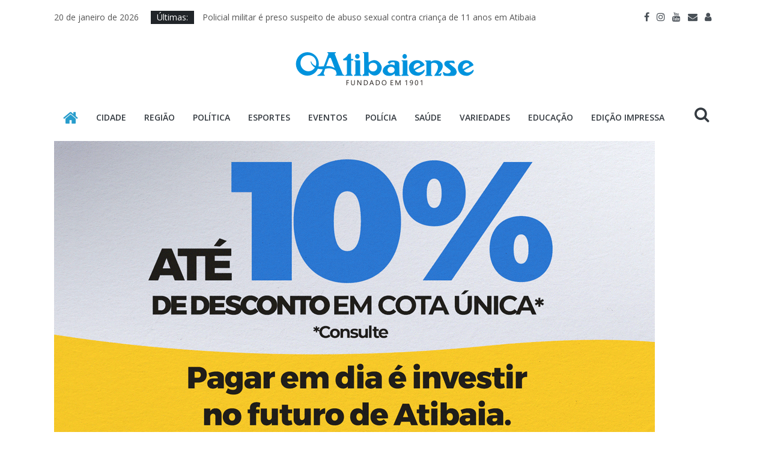

--- FILE ---
content_type: text/html; charset=UTF-8
request_url: http://site.oatibaiense.com.br/2022/03/prefeitura-contorna-furto-de-cabos-e-carreta-da-mamografia-retoma-atendimentos/
body_size: 75810
content:
<!DOCTYPE html>
<html lang="pt-BR">
<head>
	
	<!-- Global site tag (gtag.js) - Google Analytics -->
<script async
src="https://www.googletagmanager.com/gtag/js?id=UA-75302308-2"></script>
<script>
   window.dataLayer = window.dataLayer || [];
   function gtag(){dataLayer.push(arguments);}
   gtag('js', new Date());

   gtag('config', 'UA-75302308-2');
</script>

	<meta charset="UTF-8"/>
	<meta name="viewport" content="width=device-width, initial-scale=1">
	<link rel="profile" href="http://gmpg.org/xfn/11"/>
	<link rel="pingback" href="http://site.oatibaiense.com.br/xmlrpc.php"/>
	<title>Prefeitura contorna furto de cabos e Carreta da Mamografia retoma atendimentos &#8211; O Atibaiense</title>
<meta name='robots' content='max-image-preview:large' />
<link rel='dns-prefetch' href='//www.googletagmanager.com' />
<link rel='dns-prefetch' href='//fonts.googleapis.com' />
<link rel='dns-prefetch' href='//s.w.org' />
<link rel="alternate" type="application/rss+xml" title="Feed para O Atibaiense &raquo;" href="https://site.oatibaiense.com.br/feed/" />
<link rel="alternate" type="application/rss+xml" title="Feed de comentários para O Atibaiense &raquo;" href="https://site.oatibaiense.com.br/comments/feed/" />
<link rel="alternate" type="application/rss+xml" title="Feed de comentários para O Atibaiense &raquo; Prefeitura contorna furto de cabos e Carreta da Mamografia retoma atendimentos" href="https://site.oatibaiense.com.br/2022/03/prefeitura-contorna-furto-de-cabos-e-carreta-da-mamografia-retoma-atendimentos/feed/" />
<script type="text/javascript">
window._wpemojiSettings = {"baseUrl":"https:\/\/s.w.org\/images\/core\/emoji\/14.0.0\/72x72\/","ext":".png","svgUrl":"https:\/\/s.w.org\/images\/core\/emoji\/14.0.0\/svg\/","svgExt":".svg","source":{"concatemoji":"http:\/\/site.oatibaiense.com.br\/wp-includes\/js\/wp-emoji-release.min.js?ver=6.0.1"}};
/*! This file is auto-generated */
!function(e,a,t){var n,r,o,i=a.createElement("canvas"),p=i.getContext&&i.getContext("2d");function s(e,t){var a=String.fromCharCode,e=(p.clearRect(0,0,i.width,i.height),p.fillText(a.apply(this,e),0,0),i.toDataURL());return p.clearRect(0,0,i.width,i.height),p.fillText(a.apply(this,t),0,0),e===i.toDataURL()}function c(e){var t=a.createElement("script");t.src=e,t.defer=t.type="text/javascript",a.getElementsByTagName("head")[0].appendChild(t)}for(o=Array("flag","emoji"),t.supports={everything:!0,everythingExceptFlag:!0},r=0;r<o.length;r++)t.supports[o[r]]=function(e){if(!p||!p.fillText)return!1;switch(p.textBaseline="top",p.font="600 32px Arial",e){case"flag":return s([127987,65039,8205,9895,65039],[127987,65039,8203,9895,65039])?!1:!s([55356,56826,55356,56819],[55356,56826,8203,55356,56819])&&!s([55356,57332,56128,56423,56128,56418,56128,56421,56128,56430,56128,56423,56128,56447],[55356,57332,8203,56128,56423,8203,56128,56418,8203,56128,56421,8203,56128,56430,8203,56128,56423,8203,56128,56447]);case"emoji":return!s([129777,127995,8205,129778,127999],[129777,127995,8203,129778,127999])}return!1}(o[r]),t.supports.everything=t.supports.everything&&t.supports[o[r]],"flag"!==o[r]&&(t.supports.everythingExceptFlag=t.supports.everythingExceptFlag&&t.supports[o[r]]);t.supports.everythingExceptFlag=t.supports.everythingExceptFlag&&!t.supports.flag,t.DOMReady=!1,t.readyCallback=function(){t.DOMReady=!0},t.supports.everything||(n=function(){t.readyCallback()},a.addEventListener?(a.addEventListener("DOMContentLoaded",n,!1),e.addEventListener("load",n,!1)):(e.attachEvent("onload",n),a.attachEvent("onreadystatechange",function(){"complete"===a.readyState&&t.readyCallback()})),(e=t.source||{}).concatemoji?c(e.concatemoji):e.wpemoji&&e.twemoji&&(c(e.twemoji),c(e.wpemoji)))}(window,document,window._wpemojiSettings);
</script>
<!-- managing ads with Advanced Ads – https://wpadvancedads.com/ -->		<script>
						advanced_ads_ready = function () {
				var fns                                                          = [], listener, doc = typeof document === 'object' && document,
					hack = doc && doc.documentElement.doScroll, domContentLoaded = 'DOMContentLoaded',
					loaded                                                       = doc && (hack ? /^loaded|^c/ : /^loaded|^i|^c/).test( doc.readyState )
				if ( ! loaded && doc ) {
					listener = function () {
						doc.removeEventListener( domContentLoaded, listener )
						window.removeEventListener( 'load', listener )
						loaded = 1
						while ( listener = fns.shift() ) listener()
					}
					doc.addEventListener( domContentLoaded, listener )
					window.addEventListener( 'load', listener )
				}
				return function ( fn ) {loaded ? setTimeout( fn, 0 ) : fns.push( fn )}
			}()
			</script><style type="text/css">
img.wp-smiley,
img.emoji {
	display: inline !important;
	border: none !important;
	box-shadow: none !important;
	height: 1em !important;
	width: 1em !important;
	margin: 0 0.07em !important;
	vertical-align: -0.1em !important;
	background: none !important;
	padding: 0 !important;
}
</style>
	<link rel='stylesheet' id='wp-block-library-css'  href='http://site.oatibaiense.com.br/wp-includes/css/dist/block-library/style.min.css?ver=6.0.1' type='text/css' media='all' />
<style id='global-styles-inline-css' type='text/css'>
body{--wp--preset--color--black: #000000;--wp--preset--color--cyan-bluish-gray: #abb8c3;--wp--preset--color--white: #ffffff;--wp--preset--color--pale-pink: #f78da7;--wp--preset--color--vivid-red: #cf2e2e;--wp--preset--color--luminous-vivid-orange: #ff6900;--wp--preset--color--luminous-vivid-amber: #fcb900;--wp--preset--color--light-green-cyan: #7bdcb5;--wp--preset--color--vivid-green-cyan: #00d084;--wp--preset--color--pale-cyan-blue: #8ed1fc;--wp--preset--color--vivid-cyan-blue: #0693e3;--wp--preset--color--vivid-purple: #9b51e0;--wp--preset--gradient--vivid-cyan-blue-to-vivid-purple: linear-gradient(135deg,rgba(6,147,227,1) 0%,rgb(155,81,224) 100%);--wp--preset--gradient--light-green-cyan-to-vivid-green-cyan: linear-gradient(135deg,rgb(122,220,180) 0%,rgb(0,208,130) 100%);--wp--preset--gradient--luminous-vivid-amber-to-luminous-vivid-orange: linear-gradient(135deg,rgba(252,185,0,1) 0%,rgba(255,105,0,1) 100%);--wp--preset--gradient--luminous-vivid-orange-to-vivid-red: linear-gradient(135deg,rgba(255,105,0,1) 0%,rgb(207,46,46) 100%);--wp--preset--gradient--very-light-gray-to-cyan-bluish-gray: linear-gradient(135deg,rgb(238,238,238) 0%,rgb(169,184,195) 100%);--wp--preset--gradient--cool-to-warm-spectrum: linear-gradient(135deg,rgb(74,234,220) 0%,rgb(151,120,209) 20%,rgb(207,42,186) 40%,rgb(238,44,130) 60%,rgb(251,105,98) 80%,rgb(254,248,76) 100%);--wp--preset--gradient--blush-light-purple: linear-gradient(135deg,rgb(255,206,236) 0%,rgb(152,150,240) 100%);--wp--preset--gradient--blush-bordeaux: linear-gradient(135deg,rgb(254,205,165) 0%,rgb(254,45,45) 50%,rgb(107,0,62) 100%);--wp--preset--gradient--luminous-dusk: linear-gradient(135deg,rgb(255,203,112) 0%,rgb(199,81,192) 50%,rgb(65,88,208) 100%);--wp--preset--gradient--pale-ocean: linear-gradient(135deg,rgb(255,245,203) 0%,rgb(182,227,212) 50%,rgb(51,167,181) 100%);--wp--preset--gradient--electric-grass: linear-gradient(135deg,rgb(202,248,128) 0%,rgb(113,206,126) 100%);--wp--preset--gradient--midnight: linear-gradient(135deg,rgb(2,3,129) 0%,rgb(40,116,252) 100%);--wp--preset--duotone--dark-grayscale: url('#wp-duotone-dark-grayscale');--wp--preset--duotone--grayscale: url('#wp-duotone-grayscale');--wp--preset--duotone--purple-yellow: url('#wp-duotone-purple-yellow');--wp--preset--duotone--blue-red: url('#wp-duotone-blue-red');--wp--preset--duotone--midnight: url('#wp-duotone-midnight');--wp--preset--duotone--magenta-yellow: url('#wp-duotone-magenta-yellow');--wp--preset--duotone--purple-green: url('#wp-duotone-purple-green');--wp--preset--duotone--blue-orange: url('#wp-duotone-blue-orange');--wp--preset--font-size--small: 13px;--wp--preset--font-size--medium: 20px;--wp--preset--font-size--large: 36px;--wp--preset--font-size--x-large: 42px;}.has-black-color{color: var(--wp--preset--color--black) !important;}.has-cyan-bluish-gray-color{color: var(--wp--preset--color--cyan-bluish-gray) !important;}.has-white-color{color: var(--wp--preset--color--white) !important;}.has-pale-pink-color{color: var(--wp--preset--color--pale-pink) !important;}.has-vivid-red-color{color: var(--wp--preset--color--vivid-red) !important;}.has-luminous-vivid-orange-color{color: var(--wp--preset--color--luminous-vivid-orange) !important;}.has-luminous-vivid-amber-color{color: var(--wp--preset--color--luminous-vivid-amber) !important;}.has-light-green-cyan-color{color: var(--wp--preset--color--light-green-cyan) !important;}.has-vivid-green-cyan-color{color: var(--wp--preset--color--vivid-green-cyan) !important;}.has-pale-cyan-blue-color{color: var(--wp--preset--color--pale-cyan-blue) !important;}.has-vivid-cyan-blue-color{color: var(--wp--preset--color--vivid-cyan-blue) !important;}.has-vivid-purple-color{color: var(--wp--preset--color--vivid-purple) !important;}.has-black-background-color{background-color: var(--wp--preset--color--black) !important;}.has-cyan-bluish-gray-background-color{background-color: var(--wp--preset--color--cyan-bluish-gray) !important;}.has-white-background-color{background-color: var(--wp--preset--color--white) !important;}.has-pale-pink-background-color{background-color: var(--wp--preset--color--pale-pink) !important;}.has-vivid-red-background-color{background-color: var(--wp--preset--color--vivid-red) !important;}.has-luminous-vivid-orange-background-color{background-color: var(--wp--preset--color--luminous-vivid-orange) !important;}.has-luminous-vivid-amber-background-color{background-color: var(--wp--preset--color--luminous-vivid-amber) !important;}.has-light-green-cyan-background-color{background-color: var(--wp--preset--color--light-green-cyan) !important;}.has-vivid-green-cyan-background-color{background-color: var(--wp--preset--color--vivid-green-cyan) !important;}.has-pale-cyan-blue-background-color{background-color: var(--wp--preset--color--pale-cyan-blue) !important;}.has-vivid-cyan-blue-background-color{background-color: var(--wp--preset--color--vivid-cyan-blue) !important;}.has-vivid-purple-background-color{background-color: var(--wp--preset--color--vivid-purple) !important;}.has-black-border-color{border-color: var(--wp--preset--color--black) !important;}.has-cyan-bluish-gray-border-color{border-color: var(--wp--preset--color--cyan-bluish-gray) !important;}.has-white-border-color{border-color: var(--wp--preset--color--white) !important;}.has-pale-pink-border-color{border-color: var(--wp--preset--color--pale-pink) !important;}.has-vivid-red-border-color{border-color: var(--wp--preset--color--vivid-red) !important;}.has-luminous-vivid-orange-border-color{border-color: var(--wp--preset--color--luminous-vivid-orange) !important;}.has-luminous-vivid-amber-border-color{border-color: var(--wp--preset--color--luminous-vivid-amber) !important;}.has-light-green-cyan-border-color{border-color: var(--wp--preset--color--light-green-cyan) !important;}.has-vivid-green-cyan-border-color{border-color: var(--wp--preset--color--vivid-green-cyan) !important;}.has-pale-cyan-blue-border-color{border-color: var(--wp--preset--color--pale-cyan-blue) !important;}.has-vivid-cyan-blue-border-color{border-color: var(--wp--preset--color--vivid-cyan-blue) !important;}.has-vivid-purple-border-color{border-color: var(--wp--preset--color--vivid-purple) !important;}.has-vivid-cyan-blue-to-vivid-purple-gradient-background{background: var(--wp--preset--gradient--vivid-cyan-blue-to-vivid-purple) !important;}.has-light-green-cyan-to-vivid-green-cyan-gradient-background{background: var(--wp--preset--gradient--light-green-cyan-to-vivid-green-cyan) !important;}.has-luminous-vivid-amber-to-luminous-vivid-orange-gradient-background{background: var(--wp--preset--gradient--luminous-vivid-amber-to-luminous-vivid-orange) !important;}.has-luminous-vivid-orange-to-vivid-red-gradient-background{background: var(--wp--preset--gradient--luminous-vivid-orange-to-vivid-red) !important;}.has-very-light-gray-to-cyan-bluish-gray-gradient-background{background: var(--wp--preset--gradient--very-light-gray-to-cyan-bluish-gray) !important;}.has-cool-to-warm-spectrum-gradient-background{background: var(--wp--preset--gradient--cool-to-warm-spectrum) !important;}.has-blush-light-purple-gradient-background{background: var(--wp--preset--gradient--blush-light-purple) !important;}.has-blush-bordeaux-gradient-background{background: var(--wp--preset--gradient--blush-bordeaux) !important;}.has-luminous-dusk-gradient-background{background: var(--wp--preset--gradient--luminous-dusk) !important;}.has-pale-ocean-gradient-background{background: var(--wp--preset--gradient--pale-ocean) !important;}.has-electric-grass-gradient-background{background: var(--wp--preset--gradient--electric-grass) !important;}.has-midnight-gradient-background{background: var(--wp--preset--gradient--midnight) !important;}.has-small-font-size{font-size: var(--wp--preset--font-size--small) !important;}.has-medium-font-size{font-size: var(--wp--preset--font-size--medium) !important;}.has-large-font-size{font-size: var(--wp--preset--font-size--large) !important;}.has-x-large-font-size{font-size: var(--wp--preset--font-size--x-large) !important;}
</style>
<link rel='stylesheet' id='dashicons-css'  href='http://site.oatibaiense.com.br/wp-includes/css/dashicons.min.css?ver=6.0.1' type='text/css' media='all' />
<link rel='stylesheet' id='everest-forms-general-css'  href='http://site.oatibaiense.com.br/wp-content/plugins/everest-forms/assets/css/everest-forms.css?ver=1.5.10' type='text/css' media='all' />
<link rel='stylesheet' id='login-and-logout-redirect-css'  href='http://site.oatibaiense.com.br/wp-content/plugins/login-and-logout-redirect/public/css/login-and-logout-redirect-public.css?ver=1.0.6' type='text/css' media='all' />
<link rel='stylesheet' id='wppopups-base-css'  href='http://site.oatibaiense.com.br/wp-content/plugins/wp-popups-lite/src/assets/css/wppopups-base.css?ver=2.2.0.3' type='text/css' media='all' />
<link rel='stylesheet' id='colormag_google_fonts-css'  href='//fonts.googleapis.com/css?family=Open+Sans%3A400%2C600&#038;ver=6.0.1' type='text/css' media='all' />
<link rel='stylesheet' id='colormag_style-css'  href='http://site.oatibaiense.com.br/wp-content/themes/colormag/style.css?ver=6.0.1' type='text/css' media='all' />
<link rel='stylesheet' id='colormag-fontawesome-css'  href='http://site.oatibaiense.com.br/wp-content/themes/colormag/fontawesome/css/font-awesome.css?ver=4.2.1' type='text/css' media='all' />
<link rel='stylesheet' id='colormag-featured-image-popup-css-css'  href='http://site.oatibaiense.com.br/wp-content/themes/colormag/js/magnific-popup/magnific-popup.css?ver=20150310' type='text/css' media='all' />
<link rel='stylesheet' id='hot-category-news-style-css'  href='http://site.oatibaiense.com.br/wp-content/plugins/hot-category-news/style.css?ver=6.0.1' type='text/css' media='all' />
<script type='text/javascript' src='http://site.oatibaiense.com.br/wp-includes/js/jquery/jquery.min.js?ver=3.6.0' id='jquery-core-js'></script>
<script type='text/javascript' src='http://site.oatibaiense.com.br/wp-includes/js/jquery/jquery-migrate.min.js?ver=3.3.2' id='jquery-migrate-js'></script>
<script type='text/javascript' src='http://site.oatibaiense.com.br/wp-content/plugins/login-and-logout-redirect/public/js/login-and-logout-redirect-public.js?ver=1.0.6' id='login-and-logout-redirect-js'></script>
<script type='text/javascript' id='track-the-click-js-extra'>
/* <![CDATA[ */
var ajax_var = {"nonce":"176bbba4b8"};
var ttc_data = {"proBeacon":""};
/* ]]> */
</script>
<script type='text/javascript' src='http://site.oatibaiense.com.br/wp-content/plugins/track-the-click/public/js/track-the-click-public.js?ver=0.4.0' id='track-the-click-js' data-noptimize="true" data-no-optimize="1"></script>
<script type='text/javascript' id='track-the-click-js-after' data-noptimize="true" data-no-optimize="1">
function getHomeURL() {return "https://site.oatibaiense.com.br";}
function getPostID() {return 17119;}
function showClickCounts() {return false;}
</script>
<script type='text/javascript' src='http://site.oatibaiense.com.br/wp-content/themes/colormag/js/colormag-custom.js?ver=6.0.1' id='colormag-custom-js'></script>
<!--[if lte IE 8]>
<script type='text/javascript' src='http://site.oatibaiense.com.br/wp-content/themes/colormag/js/html5shiv.min.js?ver=6.0.1' id='html5-js'></script>
<![endif]-->

<!-- Snippet da etiqueta do Google (gtag.js) adicionado pelo Site Kit -->

<!-- Snippet do Google Análises adicionado pelo Site Kit -->
<script type='text/javascript' src='https://www.googletagmanager.com/gtag/js?id=GT-WVC7VDW' id='google_gtagjs-js' async></script>
<script type='text/javascript' id='google_gtagjs-js-after'>
window.dataLayer = window.dataLayer || [];function gtag(){dataLayer.push(arguments);}
gtag("set","linker",{"domains":["site.oatibaiense.com.br"]});
gtag("js", new Date());
gtag("set", "developer_id.dZTNiMT", true);
gtag("config", "GT-WVC7VDW");
 window._googlesitekit = window._googlesitekit || {}; window._googlesitekit.throttledEvents = []; window._googlesitekit.gtagEvent = (name, data) => { var key = JSON.stringify( { name, data } ); if ( !! window._googlesitekit.throttledEvents[ key ] ) { return; } window._googlesitekit.throttledEvents[ key ] = true; setTimeout( () => { delete window._googlesitekit.throttledEvents[ key ]; }, 5 ); gtag( "event", name, { ...data, event_source: "site-kit" } ); } 
</script>

<!-- Fim do snippet da etiqueta do Google (gtag.js) adicionado pelo Site Kit -->
<link rel="https://api.w.org/" href="https://site.oatibaiense.com.br/wp-json/" /><link rel="alternate" type="application/json" href="https://site.oatibaiense.com.br/wp-json/wp/v2/posts/17119" /><link rel="EditURI" type="application/rsd+xml" title="RSD" href="https://site.oatibaiense.com.br/xmlrpc.php?rsd" />
<link rel="wlwmanifest" type="application/wlwmanifest+xml" href="http://site.oatibaiense.com.br/wp-includes/wlwmanifest.xml" /> 
<meta name="generator" content="WordPress 6.0.1" />
<meta name="generator" content="Everest Forms 1.5.10" />
<link rel="canonical" href="https://site.oatibaiense.com.br/2022/03/prefeitura-contorna-furto-de-cabos-e-carreta-da-mamografia-retoma-atendimentos/" />
<link rel='shortlink' href='https://site.oatibaiense.com.br/?p=17119' />
<link rel="alternate" type="application/json+oembed" href="https://site.oatibaiense.com.br/wp-json/oembed/1.0/embed?url=https%3A%2F%2Fsite.oatibaiense.com.br%2F2022%2F03%2Fprefeitura-contorna-furto-de-cabos-e-carreta-da-mamografia-retoma-atendimentos%2F" />
<link rel="alternate" type="text/xml+oembed" href="https://site.oatibaiense.com.br/wp-json/oembed/1.0/embed?url=https%3A%2F%2Fsite.oatibaiense.com.br%2F2022%2F03%2Fprefeitura-contorna-furto-de-cabos-e-carreta-da-mamografia-retoma-atendimentos%2F&#038;format=xml" />

		<!-- GA Google Analytics @ https://m0n.co/ga -->
		<script async src="https://www.googletagmanager.com/gtag/js?id=378314050"></script>
		<script>
			window.dataLayer = window.dataLayer || [];
			function gtag(){dataLayer.push(arguments);}
			gtag('js', new Date());
			gtag('config', '378314050');
		</script>

	<meta name="generator" content="Site Kit by Google 1.151.0" /><style type="text/css" id="custom-background-css">
body.custom-background { background-color: #ffffff; }
</style>
	<link rel="icon" href="https://site.oatibaiense.com.br/wp-content/uploads/2018/10/cropped-icoAti-32x32.png" sizes="32x32" />
<link rel="icon" href="https://site.oatibaiense.com.br/wp-content/uploads/2018/10/cropped-icoAti-192x192.png" sizes="192x192" />
<link rel="apple-touch-icon" href="https://site.oatibaiense.com.br/wp-content/uploads/2018/10/cropped-icoAti-180x180.png" />
<meta name="msapplication-TileImage" content="https://site.oatibaiense.com.br/wp-content/uploads/2018/10/cropped-icoAti-270x270.png" />
</head>
	
<body class="post-template-default single single-post postid-17119 single-format-standard custom-background wp-custom-logo everest-forms-no-js  better-responsive-menu">
		

<div id="page" class="hfeed site">
	
		
	<header id="masthead" class="site-header clearfix colormag-header-classic">
		<div id="header-text-nav-container" class="clearfix">
		
		    			<div class="news-bar">
				<div class="inner-wrap clearfix">
					
        <div class="date-in-header">
			20 de janeiro de 2026        </div>

		
					        <div class="breaking-news">
            <strong class="breaking-news-latest">Últimas:</strong>
            <ul class="newsticker">
				                    <li>
                        <a href="https://site.oatibaiense.com.br/2026/01/policial-militar-e-preso-suspeito-de-abuso-sexual-contra-crianca-de-11-anos-em-atibaia/"
                           title="Policial militar é preso suspeito de abuso sexual contra criança de 11 anos em Atibaia">Policial militar é preso suspeito de abuso sexual contra criança de 11 anos em Atibaia</a>
                    </li>
				                    <li>
                        <a href="https://site.oatibaiense.com.br/2026/01/secretaria-de-educacao-amplia-espacos-em-unidades-escolares-com-salas-modulares/"
                           title="Secretaria de Educação amplia espaços em unidades escolares com salas modulares">Secretaria de Educação amplia espaços em unidades escolares com salas modulares</a>
                    </li>
				                    <li>
                        <a href="https://site.oatibaiense.com.br/2026/01/vestibular-das-fatecs-divulga-notas-e-primeira-convocacao-para-matricula/"
                           title="Vestibular das Fatecs divulga notas e primeira convocação para matrícula">Vestibular das Fatecs divulga notas e primeira convocação para matrícula</a>
                    </li>
				                    <li>
                        <a href="https://site.oatibaiense.com.br/2026/01/camara-devolve-mais-de-r-12-milhao-a-prefeitura-e-sugere-investimentos-estrategicos/"
                           title="Câmara devolve mais de R$ 1 milhão à Prefeitura e sugere investimentos estratégicos">Câmara devolve mais de R$ 1 milhão à Prefeitura e sugere investimentos estratégicos</a>
                    </li>
				                    <li>
                        <a href="https://site.oatibaiense.com.br/2026/01/policia-militar-recaptura-foragido-da-justica-em-atibaia/"
                           title="Polícia Militar recaptura foragido da justiça em Atibaia">Polícia Militar recaptura foragido da justiça em Atibaia</a>
                    </li>
				            </ul>
        </div>
		
							<div class="social-links clearfix">
			<ul>
				<li><a href="https://www.facebook.com/oatibaiensejornal/" target="_blank"><i class="fa fa-facebook"></i></a></li><li><a href="https://www.instagram.com/oatibaienseoficial/" target="_blank"><i class="fa fa-instagram"></i></a></li><li><a href="https://www.youtube.com/channel/UCfGpVTdmsPwvzxFAWxb07UA" target="_blank"><i class="fa fa-youtube"></i></a></li><li><a href="http://site.oatibaiense.com.br/contact-us/" ><i class="fa fa-envelope"></i></a></li><li><a href="http://site.oatibaiense.com.br/wp-login.php?" ><i class="fa fa-user"></i></a></li>			</ul>
		</div><!-- .social-links -->
						</div>
			</div>
			
			
			
		<div class="inner-wrap">

			<div id="header-text-nav-wrap" class="clearfix">
				<div id="header-left-section">
											<div id="header-logo-image">
							
							<a href="https://site.oatibaiense.com.br/" class="custom-logo-link" rel="home"><img width="300" height="71" src="https://site.oatibaiense.com.br/wp-content/uploads/2018/10/logo4.png" class="custom-logo" alt="O Atibaiense" /></a>						</div><!-- #header-logo-image -->
											<div id="header-text" class="screen-reader-text">
													<h3 id="site-title">
								<a href="https://site.oatibaiense.com.br/" title="O Atibaiense" rel="home">O Atibaiense</a>
							</h3>
												<!-- #site-description -->
					</div><!-- #header-text -->
				</div><!-- #header-left-section -->
				<div id="header-right-section">
									</div><!-- #header-right-section -->

			</div><!-- #header-text-nav-wrap -->

		</div><!-- .inner-wrap -->

		
			
			
		<nav id="site-navigation" class="main-navigation clearfix" role="navigation">
			<div class="inner-wrap clearfix">
				
					<div class="home-icon">
						<a href="https://site.oatibaiense.com.br/" title="O Atibaiense"><i class="fa fa-home"></i></a>
					</div>

					
				<p class="menu-toggle"></p>
				<div class="menu-primary-container"><ul id="menu-geral" class="menu"><li id="menu-item-327" class="menu-item menu-item-type-taxonomy menu-item-object-category menu-item-327"><a href="https://site.oatibaiense.com.br/category/cidade/">Cidade</a></li>
<li id="menu-item-363" class="menu-item menu-item-type-taxonomy menu-item-object-category menu-item-363"><a href="https://site.oatibaiense.com.br/category/regiao/">Região</a></li>
<li id="menu-item-364" class="menu-item menu-item-type-taxonomy menu-item-object-category menu-item-364"><a href="https://site.oatibaiense.com.br/category/politica/">Política</a></li>
<li id="menu-item-335" class="menu-item menu-item-type-taxonomy menu-item-object-category menu-item-335"><a href="https://site.oatibaiense.com.br/category/esportes/">Esportes</a></li>
<li id="menu-item-365" class="menu-item menu-item-type-taxonomy menu-item-object-category menu-item-365"><a href="https://site.oatibaiense.com.br/category/eventos/">Eventos</a></li>
<li id="menu-item-366" class="menu-item menu-item-type-taxonomy menu-item-object-category menu-item-366"><a href="https://site.oatibaiense.com.br/category/policia/">Polícia</a></li>
<li id="menu-item-334" class="menu-item menu-item-type-taxonomy menu-item-object-category menu-item-334"><a href="https://site.oatibaiense.com.br/category/saude/">Saúde</a></li>
<li id="menu-item-367" class="menu-item menu-item-type-taxonomy menu-item-object-category current-post-ancestor current-menu-parent current-post-parent menu-item-367"><a href="https://site.oatibaiense.com.br/category/variedades/">Variedades</a></li>
<li id="menu-item-2024" class="menu-item menu-item-type-taxonomy menu-item-object-category menu-item-2024"><a href="https://site.oatibaiense.com.br/category/educacao/">Educação</a></li>
<li id="menu-item-18872" class="menu-item menu-item-type-taxonomy menu-item-object-category menu-item-18872"><a href="https://site.oatibaiense.com.br/category/edicao-impressa/">Edição Impressa</a></li>
</ul></div>
				
									<i class="fa fa-search search-top"></i>
					<div class="search-form-top">
						<form action="https://site.oatibaiense.com.br/" class="search-form searchform clearfix" method="get">
   <div class="search-wrap">
      <input type="text" placeholder="Pesquisar" class="s field" name="s">
      <button class="search-icon" type="submit"></button>
   </div>
</form><!-- .searchform -->					</div>
							</div>
		</nav>

		
		</div><!-- #header-text-nav-container -->

		
<div class='white' style='background:rgba(0,0,0,0); border:solid 0px rgba(0,0,0,0); border-radius:0px; padding:0px 0px 0px 0px;'>
<div id='slider_32336' class='owl-carousel autohide-arrows sa_owl_theme'>
<div id='slider_32336_slide01' class='sa_hover_container' style='padding:1% 0%; margin:0px 0%; background-image:url(&quot;&quot;); background-position:left top; background-size:contain; background-repeat:no-repeat; background-color:rgba(0,0,0,0); min-height:50px; '><p><a href="https://www.atibaia.sp.gov.br/"><img class="alignleft wp-image-35554 size-full" src="https://site.oatibaiense.com.br/wp-content/uploads/2026/01/prefeitura-iptu-2026.gif" alt="" width="1000" height="500" /></a></p></div>
</div>
</div>
<script type='text/javascript'>
	jQuery(window).load(function() {
		jQuery('#slider_32336').owlCarousel({
			items : 1,
			smartSpeed : 1600,
			autoplay : true,
			autoplayTimeout : 6000,
			smartSpeed : 1600,
			fluidSpeed : 1600,
			autoplaySpeed : 1600,
			navSpeed : 1600,
			dotsSpeed : 1600,
			loop : true,
			autoplayHoverPause : true,
			nav : false,
			navText : ['',''],
			dots : false,
			responsiveRefreshRate : 200,
			slideBy : 1,
			mergeFit : true,
			autoHeight : false,
			mouseDrag : false,
			touchDrag : false
		});
	});
</script>

</header>

		
	<div id="main" class="clearfix">
		<div class="inner-wrap clearfix">

	
	<div id="primary">
		<div id="content" class="clearfix">

			
				
<article id="post-17119" class="post-17119 post type-post status-publish format-standard has-post-thumbnail hentry category-destaque category-variedades">
	
   
         <div class="featured-image">
               <a href="https://site.oatibaiense.com.br/wp-content/uploads/2022/03/carreta.jpg" class="image-popup"><img width="750" height="430" src="https://site.oatibaiense.com.br/wp-content/uploads/2022/03/carreta.jpg" class="attachment-colormag-featured-image size-colormag-featured-image wp-post-image" alt="" srcset="https://site.oatibaiense.com.br/wp-content/uploads/2022/03/carreta.jpg 750w, https://site.oatibaiense.com.br/wp-content/uploads/2022/03/carreta-300x172.jpg 300w" sizes="(max-width: 750px) 100vw, 750px" /></a>
            </div>
   
   <div class="article-content clearfix">

   
   <div class="above-entry-meta"><span class="cat-links"><a href="https://site.oatibaiense.com.br/category/destaque/" style="background:#e8357c" rel="category tag">Destaque</a>&nbsp;<a href="https://site.oatibaiense.com.br/category/variedades/" style="background:#c9b468" rel="category tag">Variedades</a>&nbsp;</span></div>
      <header class="entry-header">
   		<h1 class="entry-title">
   			Prefeitura contorna furto de cabos e Carreta da Mamografia retoma atendimentos   		</h1>
   	</header>

   	<div class="below-entry-meta">
			<span class="posted-on"><a href="https://site.oatibaiense.com.br/2022/03/prefeitura-contorna-furto-de-cabos-e-carreta-da-mamografia-retoma-atendimentos/" title="10:34" rel="bookmark"><i class="fa fa-calendar-o"></i> <time class="entry-date published" datetime="2022-03-25T10:34:26-03:00">25 de março de 2022</time><time class="updated" datetime="2022-03-25T14:22:58-03:00">25 de março de 2022</time></a></span>
            <span class="byline"><span class="author vcard"><i class="fa fa-user"></i><a class="url fn n"
                                                                                         href="https://site.oatibaiense.com.br/author/oatibaiense/"
                                                                                         title="OAtibaiense">OAtibaiense</a></span></span>

			</div>
   	<div class="entry-content clearfix">
   		<div class="entry-content">
<p><strong>Mobilização rápida da Administração Municipal impediu que ocorrência prejudicasse disponibilização de exames na cidade</strong>.</p>
<p>Em Atibaia desde a terça-feira (22), a Carreta da Mamografia teve seus atendimentos suspensos por cerca de uma hora na manhã desta quinta-feira (24) após uma ocorrência de furto do cabo de aterramento de seu gerador. Informada a respeito pela equipe do Programa Mulheres de Peito, do Governo Estadual, a Administração Municipal providenciou um reparo emergencial no veículo, repondo o material furtado. Diante da resposta imediata da Prefeitura, a carreta pôde voltar a operar por volta das 9h, proporcionando rápida normalização do atendimento.</p>
<p>A Carreta da Mamografia é um serviço itinerante que percorre as cidades paulistas oferecendo gratuitamente o exame de mamografia para detecção precoce do câncer de mama. A unidade móvel está estacionada na Praça Santo Antônio (em frente à UBS Alvinópolis), onde permanecerá até o dia 2 de abril.</p>
<p>Não é necessário agendar horário previamente, basta comparecer no local às 8h, quando são distribuídas as senhas de atendimento. O serviço funciona de segunda a sexta-feira, das 8h às 17h, e aos sábados, das 8h às 12h. A Secretaria de Saúde informa que as vagas são limitadas (50 por dia) e mulheres de 50 a 69 anos que nunca realizaram o exame ou fizeram há dois anos ou mais não precisam apresentar pedido médico, apenas RG, CPF e comprovante de endereço.</p>
<p>Mulheres de 35 a 49 anos e as que têm 70 anos ou mais também poderão realizar o exame, mas precisarão apresentar solicitação médica, além de RG, CPF, comprovante de endereço e cartão SUS.</p>
</div>

<script type="text/javascript">
jQuery(document).ready(function($) {
	$.post('https://site.oatibaiense.com.br/wp-admin/admin-ajax.php', {action: 'wpt_view_count', id: '17119'});
});
</script>   	</div>

   </div>

	</article>

			
		</div><!-- #content -->

      
		<ul class="default-wp-page clearfix">
			<li class="previous"><a href="https://site.oatibaiense.com.br/2022/03/juninho-recebe-liberdade-provisoria-mas-tera-que-cumprir-regras/" rel="prev"><span class="meta-nav">&larr;</span> Juninho recebe liberdade provisória mas terá que cumprir regras</a></li>
			<li class="next"><a href="https://site.oatibaiense.com.br/2022/03/prefeitura-de-atibaia-promove-palestra-sobre-reducao-de-risco-de-processos-trabalhistas/" rel="next">Prefeitura de Atibaia promove palestra sobre redução de risco de processos trabalhistas <span class="meta-nav">&rarr;</span></a></li>
		</ul>
	
      
      
      
	</div><!-- #primary -->

	
<div id="secondary">
			
		<aside id="text-13" class="widget widget_text clearfix">			<div class="textwidget"><p><a class="weatherwidget-io" href="https://forecast7.com/pt/n23d12n46d56/atibaia/" data-label_1="ATIBAIA" data-mode="Current" data-days="3" data-theme="original" data-basecolor="#4494cc" data-cloudfill="#6ab4e9">ATIBAIA</a><br />
<script>!function(d,s,id){var js,fjs=d.getElementsByTagName(s)[0];if(!d.getElementById(id)){js=d.createElement(s);js.id=id;js.src='https://weatherwidget.io/js/widget.min.js';fjs.parentNode.insertBefore(js,fjs);}}(document,'script','weatherwidget-io-js');
</script></p>
</div>
		</aside><aside id="text-26" class="widget widget_text clearfix">			<div class="textwidget"><a data-bid="1" href="https://site.oatibaiense.com.br/linkout/35229" rel="nofollow noopener" target="_blank"><img width="300" height="150" src='https://site.oatibaiense.com.br/wp-content/uploads/2025/12/SAUDE-JANEIRO-2026.gif' alt=''  /></a>
</div>
		</aside><aside id="colormag_featured_posts_vertical_widget-4" class="widget widget_featured_posts widget_featured_posts_vertical widget_featured_meta clearfix">		<h3 class="widget-title" style="border-bottom-color:#af9875;"><span style="background-color:#af9875;">Polícia</span></h3>								<div class="first-post">			<div class="single-article clearfix">
				<figure><a href="https://site.oatibaiense.com.br/2026/01/policial-militar-e-preso-suspeito-de-abuso-sexual-contra-crianca-de-11-anos-em-atibaia/" title="Policial militar é preso suspeito de abuso sexual contra criança de 11 anos em Atibaia"><img width="390" height="205" src="https://site.oatibaiense.com.br/wp-content/uploads/2025/12/policia10-390x205.jpg" class="attachment-colormag-featured-post-medium size-colormag-featured-post-medium wp-post-image" alt="Policial militar é preso suspeito de abuso sexual contra criança de 11 anos em Atibaia" loading="lazy" title="Policial militar é preso suspeito de abuso sexual contra criança de 11 anos em Atibaia" /></a></figure>				<div class="article-content">
					<div class="above-entry-meta"><span class="cat-links"><a href="https://site.oatibaiense.com.br/category/destaque/" style="background:#e8357c" rel="category tag">Destaque</a>&nbsp;<a href="https://site.oatibaiense.com.br/category/policia/" style="background:#af9875" rel="category tag">Polícia</a>&nbsp;</span></div>					<h3 class="entry-title">
						<a href="https://site.oatibaiense.com.br/2026/01/policial-militar-e-preso-suspeito-de-abuso-sexual-contra-crianca-de-11-anos-em-atibaia/" title="Policial militar é preso suspeito de abuso sexual contra criança de 11 anos em Atibaia">Policial militar é preso suspeito de abuso sexual contra criança de 11 anos em Atibaia</a>
					</h3>
					<div class="below-entry-meta">
						<span class="posted-on"><a href="https://site.oatibaiense.com.br/2026/01/policial-militar-e-preso-suspeito-de-abuso-sexual-contra-crianca-de-11-anos-em-atibaia/" title="23:05" rel="bookmark"><i class="fa fa-calendar-o"></i> <time class="entry-date published" datetime="2026-01-19T23:05:50-03:00">19 de janeiro de 2026</time></a></span>						<span class="byline"><span class="author vcard"><i class="fa fa-user"></i><a class="url fn n" href="https://site.oatibaiense.com.br/author/oatibaiense/" title="OAtibaiense">OAtibaiense</a></span></span>
						<span class="comments"><i class="fa fa-comment"></i><a href="https://site.oatibaiense.com.br/2026/01/policial-militar-e-preso-suspeito-de-abuso-sexual-contra-crianca-de-11-anos-em-atibaia/#respond">0</a></span>
					</div>
											<div class="entry-content">
							<p>Equipes da Polícia Militar foram acionadas e questionaram o suspeito, que confirmou que estava brincando com as crianças, mas negou</p>
						</div>
									</div>

			</div>
			</div>									<div class="following-post">			<div class="single-article clearfix">
				<figure><a href="https://site.oatibaiense.com.br/2026/01/policia-militar-recaptura-foragido-da-justica-em-atibaia/" title="Polícia Militar recaptura foragido da justiça em Atibaia"><img width="130" height="90" src="https://site.oatibaiense.com.br/wp-content/uploads/2026/01/foeagido-130x90.jpg" class="attachment-colormag-featured-post-small size-colormag-featured-post-small wp-post-image" alt="Polícia Militar recaptura foragido da justiça em Atibaia" loading="lazy" title="Polícia Militar recaptura foragido da justiça em Atibaia" srcset="https://site.oatibaiense.com.br/wp-content/uploads/2026/01/foeagido-130x90.jpg 130w, https://site.oatibaiense.com.br/wp-content/uploads/2026/01/foeagido-300x208.jpg 300w, https://site.oatibaiense.com.br/wp-content/uploads/2026/01/foeagido-392x272.jpg 392w, https://site.oatibaiense.com.br/wp-content/uploads/2026/01/foeagido.jpg 650w" sizes="(max-width: 130px) 100vw, 130px" /></a></figure>				<div class="article-content">
					<div class="above-entry-meta"><span class="cat-links"><a href="https://site.oatibaiense.com.br/category/destaque/" style="background:#e8357c" rel="category tag">Destaque</a>&nbsp;<a href="https://site.oatibaiense.com.br/category/policia/" style="background:#af9875" rel="category tag">Polícia</a>&nbsp;</span></div>					<h3 class="entry-title">
						<a href="https://site.oatibaiense.com.br/2026/01/policia-militar-recaptura-foragido-da-justica-em-atibaia/" title="Polícia Militar recaptura foragido da justiça em Atibaia">Polícia Militar recaptura foragido da justiça em Atibaia</a>
					</h3>
					<div class="below-entry-meta">
						<span class="posted-on"><a href="https://site.oatibaiense.com.br/2026/01/policia-militar-recaptura-foragido-da-justica-em-atibaia/" title="13:38" rel="bookmark"><i class="fa fa-calendar-o"></i> <time class="entry-date published" datetime="2026-01-17T13:38:43-03:00">17 de janeiro de 2026</time></a></span>						<span class="byline"><span class="author vcard"><i class="fa fa-user"></i><a class="url fn n" href="https://site.oatibaiense.com.br/author/oatibaiense/" title="OAtibaiense">OAtibaiense</a></span></span>
						<span class="comments"><i class="fa fa-comment"></i><a href="https://site.oatibaiense.com.br/2026/01/policia-militar-recaptura-foragido-da-justica-em-atibaia/#respond">0</a></span>
					</div>
									</div>

			</div>
															<div class="single-article clearfix">
				<figure><a href="https://site.oatibaiense.com.br/2026/01/prf-apreende-mais-de-um-quilo-de-drogas-apos-perseguicao-na-fernao-dias/" title="PRF apreende mais de um quilo de droga após perseguição na Fernão Dias"><img width="130" height="90" src="https://site.oatibaiense.com.br/wp-content/uploads/2026/01/drogas-fernao-dias-130x90.jpg" class="attachment-colormag-featured-post-small size-colormag-featured-post-small wp-post-image" alt="PRF apreende mais de um quilo de droga após perseguição na Fernão Dias" loading="lazy" title="PRF apreende mais de um quilo de droga após perseguição na Fernão Dias" srcset="https://site.oatibaiense.com.br/wp-content/uploads/2026/01/drogas-fernao-dias-130x90.jpg 130w, https://site.oatibaiense.com.br/wp-content/uploads/2026/01/drogas-fernao-dias-392x272.jpg 392w, https://site.oatibaiense.com.br/wp-content/uploads/2026/01/drogas-fernao-dias-650x445.jpg 650w" sizes="(max-width: 130px) 100vw, 130px" /></a></figure>				<div class="article-content">
					<div class="above-entry-meta"><span class="cat-links"><a href="https://site.oatibaiense.com.br/category/news/" style="background:#f79859" rel="category tag">News</a>&nbsp;<a href="https://site.oatibaiense.com.br/category/policia/" style="background:#af9875" rel="category tag">Polícia</a>&nbsp;<a href="https://site.oatibaiense.com.br/category/regiao/" style="background:#a3d886" rel="category tag">Região</a>&nbsp;</span></div>					<h3 class="entry-title">
						<a href="https://site.oatibaiense.com.br/2026/01/prf-apreende-mais-de-um-quilo-de-drogas-apos-perseguicao-na-fernao-dias/" title="PRF apreende mais de um quilo de droga após perseguição na Fernão Dias">PRF apreende mais de um quilo de droga após perseguição na Fernão Dias</a>
					</h3>
					<div class="below-entry-meta">
						<span class="posted-on"><a href="https://site.oatibaiense.com.br/2026/01/prf-apreende-mais-de-um-quilo-de-drogas-apos-perseguicao-na-fernao-dias/" title="15:57" rel="bookmark"><i class="fa fa-calendar-o"></i> <time class="entry-date published" datetime="2026-01-16T15:57:03-03:00">16 de janeiro de 2026</time></a></span>						<span class="byline"><span class="author vcard"><i class="fa fa-user"></i><a class="url fn n" href="https://site.oatibaiense.com.br/author/oatibaiense/" title="OAtibaiense">OAtibaiense</a></span></span>
						<span class="comments"><i class="fa fa-comment"></i><a href="https://site.oatibaiense.com.br/2026/01/prf-apreende-mais-de-um-quilo-de-drogas-apos-perseguicao-na-fernao-dias/#respond">0</a></span>
					</div>
									</div>

			</div>
															<div class="single-article clearfix">
				<figure><a href="https://site.oatibaiense.com.br/2026/01/pm-apreende-simulacro-de-arma-de-fogo-em-abordagem-no-alvinopolis/" title="PM apreende simulacro de arma de fogo em abordagem no Alvinópolis"><img width="130" height="90" src="https://site.oatibaiense.com.br/wp-content/uploads/2026/01/arma-130x90.jpg" class="attachment-colormag-featured-post-small size-colormag-featured-post-small wp-post-image" alt="PM apreende simulacro de arma de fogo em abordagem no Alvinópolis" loading="lazy" title="PM apreende simulacro de arma de fogo em abordagem no Alvinópolis" srcset="https://site.oatibaiense.com.br/wp-content/uploads/2026/01/arma-130x90.jpg 130w, https://site.oatibaiense.com.br/wp-content/uploads/2026/01/arma-300x208.jpg 300w, https://site.oatibaiense.com.br/wp-content/uploads/2026/01/arma-392x272.jpg 392w, https://site.oatibaiense.com.br/wp-content/uploads/2026/01/arma.jpg 650w" sizes="(max-width: 130px) 100vw, 130px" /></a></figure>				<div class="article-content">
					<div class="above-entry-meta"><span class="cat-links"><a href="https://site.oatibaiense.com.br/category/destaque/" style="background:#e8357c" rel="category tag">Destaque</a>&nbsp;<a href="https://site.oatibaiense.com.br/category/policia/" style="background:#af9875" rel="category tag">Polícia</a>&nbsp;</span></div>					<h3 class="entry-title">
						<a href="https://site.oatibaiense.com.br/2026/01/pm-apreende-simulacro-de-arma-de-fogo-em-abordagem-no-alvinopolis/" title="PM apreende simulacro de arma de fogo em abordagem no Alvinópolis">PM apreende simulacro de arma de fogo em abordagem no Alvinópolis</a>
					</h3>
					<div class="below-entry-meta">
						<span class="posted-on"><a href="https://site.oatibaiense.com.br/2026/01/pm-apreende-simulacro-de-arma-de-fogo-em-abordagem-no-alvinopolis/" title="20:16" rel="bookmark"><i class="fa fa-calendar-o"></i> <time class="entry-date published" datetime="2026-01-13T20:16:24-03:00">13 de janeiro de 2026</time></a></span>						<span class="byline"><span class="author vcard"><i class="fa fa-user"></i><a class="url fn n" href="https://site.oatibaiense.com.br/author/oatibaiense/" title="OAtibaiense">OAtibaiense</a></span></span>
						<span class="comments"><i class="fa fa-comment"></i><a href="https://site.oatibaiense.com.br/2026/01/pm-apreende-simulacro-de-arma-de-fogo-em-abordagem-no-alvinopolis/#respond">0</a></span>
					</div>
									</div>

			</div>
						</div>		</aside><aside id="facebook_page_plugin_widget-2" class="widget widget_facebook_page_plugin_widget clearfix"><h3 class="widget-title"><span>De um Like!</span></h3><div class="cameronjonesweb_facebook_page_plugin" data-version="1.7.1" data-implementation="widget" id="tnkAnaYxcQmTKFt"><div id="fb-root"></div><script>(function(d, s, id) {var js, fjs = d.getElementsByTagName(s)[0];if (d.getElementById(id)) return;js = d.createElement(s); js.id = id;js.src = "//connect.facebook.net/pt_BR/sdk.js#xfbml=1&version=v3.2&appId=846690882110183";fjs.parentNode.insertBefore(js, fjs);	}(document, 'script', 'facebook-jssdk'));</script><div class="fb-page" data-href="https://facebook.com/oatibaiensejornal/"  data-width="300" data-max-width="300" data-height="200" data-hide-cover="false" data-show-facepile="true" data-hide-cta="false" data-small-header="true" data-adapt-container-width="true"><div class="fb-xfbml-parse-ignore"><blockquote cite="https://www.facebook.com/oatibaiensejornal/"><a href="https://www.facebook.com/oatibaiensejornal/">https://www.facebook.com/oatibaiensejornal/</a></blockquote></div></div></div></aside><aside id="colormag_featured_posts_vertical_widget-1" class="widget widget_featured_posts widget_featured_posts_vertical widget_featured_meta clearfix">		<h3 class="widget-title" style="border-bottom-color:#a3d886;"><span style="background-color:#a3d886;">Região</span></h3>								<div class="first-post">			<div class="single-article clearfix">
				<figure><a href="https://site.oatibaiense.com.br/2026/01/prf-apreende-mais-de-um-quilo-de-drogas-apos-perseguicao-na-fernao-dias/" title="PRF apreende mais de um quilo de droga após perseguição na Fernão Dias"><img width="390" height="205" src="https://site.oatibaiense.com.br/wp-content/uploads/2026/01/drogas-fernao-dias-390x205.jpg" class="attachment-colormag-featured-post-medium size-colormag-featured-post-medium wp-post-image" alt="PRF apreende mais de um quilo de droga após perseguição na Fernão Dias" loading="lazy" title="PRF apreende mais de um quilo de droga após perseguição na Fernão Dias" /></a></figure>				<div class="article-content">
					<div class="above-entry-meta"><span class="cat-links"><a href="https://site.oatibaiense.com.br/category/news/" style="background:#f79859" rel="category tag">News</a>&nbsp;<a href="https://site.oatibaiense.com.br/category/policia/" style="background:#af9875" rel="category tag">Polícia</a>&nbsp;<a href="https://site.oatibaiense.com.br/category/regiao/" style="background:#a3d886" rel="category tag">Região</a>&nbsp;</span></div>					<h3 class="entry-title">
						<a href="https://site.oatibaiense.com.br/2026/01/prf-apreende-mais-de-um-quilo-de-drogas-apos-perseguicao-na-fernao-dias/" title="PRF apreende mais de um quilo de droga após perseguição na Fernão Dias">PRF apreende mais de um quilo de droga após perseguição na Fernão Dias</a>
					</h3>
					<div class="below-entry-meta">
						<span class="posted-on"><a href="https://site.oatibaiense.com.br/2026/01/prf-apreende-mais-de-um-quilo-de-drogas-apos-perseguicao-na-fernao-dias/" title="15:57" rel="bookmark"><i class="fa fa-calendar-o"></i> <time class="entry-date published" datetime="2026-01-16T15:57:03-03:00">16 de janeiro de 2026</time></a></span>						<span class="byline"><span class="author vcard"><i class="fa fa-user"></i><a class="url fn n" href="https://site.oatibaiense.com.br/author/oatibaiense/" title="OAtibaiense">OAtibaiense</a></span></span>
						<span class="comments"><i class="fa fa-comment"></i><a href="https://site.oatibaiense.com.br/2026/01/prf-apreende-mais-de-um-quilo-de-drogas-apos-perseguicao-na-fernao-dias/#respond">0</a></span>
					</div>
											<div class="entry-content">
							<p>Após um quilômetro e meio, os PRF&#8217;s perceberam que uma sacola preta fora arremessada em direção às margens da rodovia.</p>
						</div>
									</div>

			</div>
			</div>									<div class="following-post">			<div class="single-article clearfix">
				<figure><a href="https://site.oatibaiense.com.br/2026/01/sistema-cantareira-opera-abaixo-dos-20-desde-quinta-feira-e-agrava-crise-hidrica-em-atibaia/" title="Sistema Cantareira opera abaixo dos 20% desde quinta-feira e agrava crise hídrica em Atibaia"><img width="130" height="90" src="https://site.oatibaiense.com.br/wp-content/uploads/2026/01/CANTAREIRA-130x90.jpg" class="attachment-colormag-featured-post-small size-colormag-featured-post-small wp-post-image" alt="Sistema Cantareira opera abaixo dos 20% desde quinta-feira e agrava crise hídrica em Atibaia" loading="lazy" title="Sistema Cantareira opera abaixo dos 20% desde quinta-feira e agrava crise hídrica em Atibaia" srcset="https://site.oatibaiense.com.br/wp-content/uploads/2026/01/CANTAREIRA-130x90.jpg 130w, https://site.oatibaiense.com.br/wp-content/uploads/2026/01/CANTAREIRA-392x272.jpg 392w" sizes="(max-width: 130px) 100vw, 130px" /></a></figure>				<div class="article-content">
					<div class="above-entry-meta"><span class="cat-links"><a href="https://site.oatibaiense.com.br/category/destaque/" style="background:#e8357c" rel="category tag">Destaque</a>&nbsp;<a href="https://site.oatibaiense.com.br/category/regiao/" style="background:#a3d886" rel="category tag">Região</a>&nbsp;</span></div>					<h3 class="entry-title">
						<a href="https://site.oatibaiense.com.br/2026/01/sistema-cantareira-opera-abaixo-dos-20-desde-quinta-feira-e-agrava-crise-hidrica-em-atibaia/" title="Sistema Cantareira opera abaixo dos 20% desde quinta-feira e agrava crise hídrica em Atibaia">Sistema Cantareira opera abaixo dos 20% desde quinta-feira e agrava crise hídrica em Atibaia</a>
					</h3>
					<div class="below-entry-meta">
						<span class="posted-on"><a href="https://site.oatibaiense.com.br/2026/01/sistema-cantareira-opera-abaixo-dos-20-desde-quinta-feira-e-agrava-crise-hidrica-em-atibaia/" title="09:36" rel="bookmark"><i class="fa fa-calendar-o"></i> <time class="entry-date published" datetime="2026-01-14T09:36:13-03:00">14 de janeiro de 2026</time></a></span>						<span class="byline"><span class="author vcard"><i class="fa fa-user"></i><a class="url fn n" href="https://site.oatibaiense.com.br/author/oatibaiense/" title="OAtibaiense">OAtibaiense</a></span></span>
						<span class="comments"><i class="fa fa-comment"></i><a href="https://site.oatibaiense.com.br/2026/01/sistema-cantareira-opera-abaixo-dos-20-desde-quinta-feira-e-agrava-crise-hidrica-em-atibaia/#respond">0</a></span>
					</div>
									</div>

			</div>
															<div class="single-article clearfix">
				<figure><a href="https://site.oatibaiense.com.br/2025/12/pedagios-tem-nova-tarifa-a-partir-desta-sexta-feira-19-na-rodovia-fernao-dias/" title="Pedágios têm nova tarifa a partir desta sexta-feira (19) na rodovia Fernão Dias"><img width="130" height="90" src="https://site.oatibaiense.com.br/wp-content/uploads/2025/12/pedagio-130x90.jpg" class="attachment-colormag-featured-post-small size-colormag-featured-post-small wp-post-image" alt="Pedágios têm nova tarifa a partir desta sexta-feira (19) na rodovia Fernão Dias" loading="lazy" title="Pedágios têm nova tarifa a partir desta sexta-feira (19) na rodovia Fernão Dias" srcset="https://site.oatibaiense.com.br/wp-content/uploads/2025/12/pedagio-130x90.jpg 130w, https://site.oatibaiense.com.br/wp-content/uploads/2025/12/pedagio-300x208.jpg 300w, https://site.oatibaiense.com.br/wp-content/uploads/2025/12/pedagio-392x272.jpg 392w, https://site.oatibaiense.com.br/wp-content/uploads/2025/12/pedagio.jpg 650w" sizes="(max-width: 130px) 100vw, 130px" /></a></figure>				<div class="article-content">
					<div class="above-entry-meta"><span class="cat-links"><a href="https://site.oatibaiense.com.br/category/destaque/" style="background:#e8357c" rel="category tag">Destaque</a>&nbsp;<a href="https://site.oatibaiense.com.br/category/regiao/" style="background:#a3d886" rel="category tag">Região</a>&nbsp;</span></div>					<h3 class="entry-title">
						<a href="https://site.oatibaiense.com.br/2025/12/pedagios-tem-nova-tarifa-a-partir-desta-sexta-feira-19-na-rodovia-fernao-dias/" title="Pedágios têm nova tarifa a partir desta sexta-feira (19) na rodovia Fernão Dias">Pedágios têm nova tarifa a partir desta sexta-feira (19) na rodovia Fernão Dias</a>
					</h3>
					<div class="below-entry-meta">
						<span class="posted-on"><a href="https://site.oatibaiense.com.br/2025/12/pedagios-tem-nova-tarifa-a-partir-desta-sexta-feira-19-na-rodovia-fernao-dias/" title="14:27" rel="bookmark"><i class="fa fa-calendar-o"></i> <time class="entry-date published" datetime="2025-12-18T14:27:10-03:00">18 de dezembro de 2025</time></a></span>						<span class="byline"><span class="author vcard"><i class="fa fa-user"></i><a class="url fn n" href="https://site.oatibaiense.com.br/author/oatibaiense/" title="OAtibaiense">OAtibaiense</a></span></span>
						<span class="comments"><i class="fa fa-comment"></i><a href="https://site.oatibaiense.com.br/2025/12/pedagios-tem-nova-tarifa-a-partir-desta-sexta-feira-19-na-rodovia-fernao-dias/#respond">0</a></span>
					</div>
									</div>

			</div>
															<div class="single-article clearfix">
				<figure><a href="https://site.oatibaiense.com.br/2025/12/estrada-velha-de-braganca-recebe-acao-de-limpeza-e-retirada-de-carros-velhos/" title="Estrada Velha de Bragança recebe ação de limpeza e retirada de carros velhos"><img width="130" height="90" src="https://site.oatibaiense.com.br/wp-content/uploads/2025/12/estrada-velha-braganca-130x90.jpg" class="attachment-colormag-featured-post-small size-colormag-featured-post-small wp-post-image" alt="Estrada Velha de Bragança recebe ação de limpeza e retirada de carros velhos" loading="lazy" title="Estrada Velha de Bragança recebe ação de limpeza e retirada de carros velhos" srcset="https://site.oatibaiense.com.br/wp-content/uploads/2025/12/estrada-velha-braganca-130x90.jpg 130w, https://site.oatibaiense.com.br/wp-content/uploads/2025/12/estrada-velha-braganca-300x208.jpg 300w, https://site.oatibaiense.com.br/wp-content/uploads/2025/12/estrada-velha-braganca-392x272.jpg 392w, https://site.oatibaiense.com.br/wp-content/uploads/2025/12/estrada-velha-braganca.jpg 650w" sizes="(max-width: 130px) 100vw, 130px" /></a></figure>				<div class="article-content">
					<div class="above-entry-meta"><span class="cat-links"><a href="https://site.oatibaiense.com.br/category/destaque/" style="background:#e8357c" rel="category tag">Destaque</a>&nbsp;<a href="https://site.oatibaiense.com.br/category/regiao/" style="background:#a3d886" rel="category tag">Região</a>&nbsp;</span></div>					<h3 class="entry-title">
						<a href="https://site.oatibaiense.com.br/2025/12/estrada-velha-de-braganca-recebe-acao-de-limpeza-e-retirada-de-carros-velhos/" title="Estrada Velha de Bragança recebe ação de limpeza e retirada de carros velhos">Estrada Velha de Bragança recebe ação de limpeza e retirada de carros velhos</a>
					</h3>
					<div class="below-entry-meta">
						<span class="posted-on"><a href="https://site.oatibaiense.com.br/2025/12/estrada-velha-de-braganca-recebe-acao-de-limpeza-e-retirada-de-carros-velhos/" title="14:17" rel="bookmark"><i class="fa fa-calendar-o"></i> <time class="entry-date published" datetime="2025-12-18T14:17:25-03:00">18 de dezembro de 2025</time></a></span>						<span class="byline"><span class="author vcard"><i class="fa fa-user"></i><a class="url fn n" href="https://site.oatibaiense.com.br/author/oatibaiense/" title="OAtibaiense">OAtibaiense</a></span></span>
						<span class="comments"><i class="fa fa-comment"></i><a href="https://site.oatibaiense.com.br/2025/12/estrada-velha-de-braganca-recebe-acao-de-limpeza-e-retirada-de-carros-velhos/#respond">0</a></span>
					</div>
									</div>

			</div>
						</div>		</aside><aside id="text-10" class="widget widget_text clearfix"><h3 class="widget-title"><span>Saúde</span></h3>			<div class="textwidget"><a data-bid="1" href="https://site.oatibaiense.com.br/linkout/34636" rel="nofollow noopener" target="_blank"><img width="301" height="351" src='https://site.oatibaiense.com.br/wp-content/uploads/2025/10/POSTAGEM-LATERAL-SITE.jpg' alt=''  /></a>
</div>
		</aside><aside id="colormag_featured_posts_vertical_widget-5" class="widget widget_featured_posts widget_featured_posts_vertical widget_featured_meta clearfix">		<h3 class="widget-title" style="border-bottom-color:#c9b468;"><span style="background-color:#c9b468;">Variedades</span></h3>								<div class="first-post">			<div class="single-article clearfix">
				<figure><a href="https://site.oatibaiense.com.br/2026/01/35620/" title="Mais de 86,7 mil motoristas de São Paulo já tiveram CNH renovada automaticamente"><img width="390" height="205" src="https://site.oatibaiense.com.br/wp-content/uploads/2026/01/bom-motorista-390x205.jpg" class="attachment-colormag-featured-post-medium size-colormag-featured-post-medium wp-post-image" alt="Mais de 86,7 mil motoristas de São Paulo já tiveram CNH renovada automaticamente" loading="lazy" title="Mais de 86,7 mil motoristas de São Paulo já tiveram CNH renovada automaticamente" /></a></figure>				<div class="article-content">
					<div class="above-entry-meta"><span class="cat-links"><a href="https://site.oatibaiense.com.br/category/news/" style="background:#f79859" rel="category tag">News</a>&nbsp;<a href="https://site.oatibaiense.com.br/category/variedades/" style="background:#c9b468" rel="category tag">Variedades</a>&nbsp;</span></div>					<h3 class="entry-title">
						<a href="https://site.oatibaiense.com.br/2026/01/35620/" title="Mais de 86,7 mil motoristas de São Paulo já tiveram CNH renovada automaticamente">Mais de 86,7 mil motoristas de São Paulo já tiveram CNH renovada automaticamente</a>
					</h3>
					<div class="below-entry-meta">
						<span class="posted-on"><a href="https://site.oatibaiense.com.br/2026/01/35620/" title="16:57" rel="bookmark"><i class="fa fa-calendar-o"></i> <time class="entry-date published" datetime="2026-01-15T16:57:51-03:00">15 de janeiro de 2026</time></a></span>						<span class="byline"><span class="author vcard"><i class="fa fa-user"></i><a class="url fn n" href="https://site.oatibaiense.com.br/author/oatibaiense/" title="OAtibaiense">OAtibaiense</a></span></span>
						<span class="comments"><i class="fa fa-comment"></i><a href="https://site.oatibaiense.com.br/2026/01/35620/#respond">0</a></span>
					</div>
											<div class="entry-content">
							<p>Medida do Governo do Brasil beneficia bons condutores e reduz burocracia. Em todo o país, mais de 323 mil pessoas</p>
						</div>
									</div>

			</div>
			</div>									<div class="following-post">			<div class="single-article clearfix">
				<figure><a href="https://site.oatibaiense.com.br/2026/01/quem-em-boca-vai-a-luta-metas-para-a-infancia-brasileira-em-2026/" title="QUEM EM BOCA VAI A LUTA: Metas para a infância brasileira em 2026"><img width="130" height="90" src="https://site.oatibaiense.com.br/wp-content/uploads/2026/01/INFANCIA-130x90.jpg" class="attachment-colormag-featured-post-small size-colormag-featured-post-small wp-post-image" alt="QUEM EM BOCA VAI A LUTA: Metas para a infância brasileira em 2026" loading="lazy" title="QUEM EM BOCA VAI A LUTA: Metas para a infância brasileira em 2026" srcset="https://site.oatibaiense.com.br/wp-content/uploads/2026/01/INFANCIA-130x90.jpg 130w, https://site.oatibaiense.com.br/wp-content/uploads/2026/01/INFANCIA-300x208.jpg 300w, https://site.oatibaiense.com.br/wp-content/uploads/2026/01/INFANCIA-392x272.jpg 392w, https://site.oatibaiense.com.br/wp-content/uploads/2026/01/INFANCIA.jpg 650w" sizes="(max-width: 130px) 100vw, 130px" /></a></figure>				<div class="article-content">
					<div class="above-entry-meta"><span class="cat-links"><a href="https://site.oatibaiense.com.br/category/annaluizacalixto/"  rel="category tag">Anna Luiza Calixto</a>&nbsp;<a href="https://site.oatibaiense.com.br/category/news/" style="background:#f79859" rel="category tag">News</a>&nbsp;<a href="https://site.oatibaiense.com.br/category/variedades/" style="background:#c9b468" rel="category tag">Variedades</a>&nbsp;</span></div>					<h3 class="entry-title">
						<a href="https://site.oatibaiense.com.br/2026/01/quem-em-boca-vai-a-luta-metas-para-a-infancia-brasileira-em-2026/" title="QUEM EM BOCA VAI A LUTA: Metas para a infância brasileira em 2026">QUEM EM BOCA VAI A LUTA: Metas para a infância brasileira em 2026</a>
					</h3>
					<div class="below-entry-meta">
						<span class="posted-on"><a href="https://site.oatibaiense.com.br/2026/01/quem-em-boca-vai-a-luta-metas-para-a-infancia-brasileira-em-2026/" title="09:56" rel="bookmark"><i class="fa fa-calendar-o"></i> <time class="entry-date published" datetime="2026-01-15T09:56:15-03:00">15 de janeiro de 2026</time></a></span>						<span class="byline"><span class="author vcard"><i class="fa fa-user"></i><a class="url fn n" href="https://site.oatibaiense.com.br/author/oatibaiense/" title="OAtibaiense">OAtibaiense</a></span></span>
						<span class="comments"><i class="fa fa-comment"></i><a href="https://site.oatibaiense.com.br/2026/01/quem-em-boca-vai-a-luta-metas-para-a-infancia-brasileira-em-2026/#respond">0</a></span>
					</div>
									</div>

			</div>
						</div>		</aside><aside id="text-19" class="widget widget_text clearfix"><h3 class="widget-title"><span>Fique por dentro</span></h3>			<div class="textwidget"><p>Deixe seu email e receba as novidades<br />
<div class="everest-forms"><div class="evf-container default" id="evf-1321"><form id="evf-form-1321" class="everest-form" data-formid="1321" method="post" enctype="multipart/form-data" action="/2022/03/prefeitura-contorna-furto-de-cabos-e-carreta-da-mamografia-retoma-atendimentos/"><div class="evf-field-container"><input type="hidden" id="_wpnonce" name="_wpnonce" value="1ec88819a4" /><input type="hidden" name="_wp_http_referer" value="/2022/03/prefeitura-contorna-furto-de-cabos-e-carreta-da-mamografia-retoma-atendimentos/" /><div class="evf-frontend-row" data-row="row_1"><div class="evf-frontend-grid evf-grid-1" data-grid="grid_1"><div id="evf-1321-field_XYnMdkQDKM-3-container" class="evf-field evf-field-email form-row validate-required validate-email" data-field-id="XYnMdkQDKM-3"><label class="evf-field-label" for="evf-1321-field_XYnMdkQDKM-3"><span class="evf-label">Email</span> <abbr class="required" title="Required">*</abbr></label><input type="email" id="evf-1321-field_XYnMdkQDKM-3" class="input-text" name="everest_forms[form_fields][XYnMdkQDKM-3]" required></div></div></div></div><div class="evf-submit-container " ><input type="hidden" name="everest_forms[id]" value="1321"><input type="hidden" name="everest_forms[author]" value="3"><input type="hidden" name="everest_forms[post_id]" value="17119"><button type='submit' name='everest_forms[submit]' class='everest-forms-submit-button button evf-submit ' id='evf-submit-1321' value='evf-submit' data-process-text="Processing&hellip;" conditional_rules='""' conditional_id='evf-submit-1321' >Enviar</button></div></form></div><!-- .evf-container --></div></p>
</div>
		</aside>
	</div>
	

</div><!-- .inner-wrap -->
</div><!-- #main -->






<footer id="colophon" class="clearfix ">
	
<div class="footer-widgets-wrapper">
	<div class="inner-wrap">
		<div class="footer-widgets-area clearfix">
         <div class="tg-footer-main-widget">
   			<div class="tg-first-footer-widget">
   				<aside id="text-1" class="widget widget_text clearfix"><h3 class="widget-title"><span>(11) 9 8680-0890</span></h3>			<div class="textwidget"><a title="O Atibaiense" href="#"><img alt="oatibaiense" src="http://site.oatibaiense.com.br/wp-content/uploads/2018/09/logoFooter.jpg"></a><br/> WhatsApp (11) 9 8680-0890<br>Atibaia - SP - E-mail - oatibaiense@gmail.com</br>
<br>
Copyright © 2021 O Atibaiense. Todos os direitos reservados.
<br/></div>
		</aside>   			</div>
         </div>
         <div class="tg-footer-other-widgets">
   			<div class="tg-second-footer-widget">
   				<aside id="text-2" class="widget widget_text clearfix"><h3 class="widget-title"><span>Mapa do Site</span></h3>			<div class="textwidget"><ul>
<li> <a href="http://site.oatibaiense.com.br/category/cidade/">Cidade</li>
<li> <a href="http://site.oatibaiense.com.br/category/regiao/">Região</li>
<li> <a href="http://site.oatibaiense.com.br/category/politica/">Política</a></li>
<li> <a href="http://site.oatibaiense.com.br/category/esportes/">Esportes</a></li>
<li> <a href="http://site.oatibaiense.com.br/category/eventos/">Eventos</a></li>
<li> <a href="http://site.oatibaiense.com.br/category/policia/">Polícia</a></li>
<li> <a href="http://site.oatibaiense.com.br/category/saude/">Saúde</a></li>
<li> <a href="http://site.oatibaiense.com.br/category/variedades/">Variedades</a>
</li>
<li> <a href="#">Classificados</a></li>
</ul></div>
		</aside>   			</div>
            <div class="tg-third-footer-widget">
               <aside id="text-3" class="widget widget_text clearfix"><h3 class="widget-title"><span>+ Links</span></h3>			<div class="textwidget"><ul>
<li> <a href="#">Assinantes</a></li>
<li> <a href="#">Vídeos</a></li>
<li> <a href="#">Fotografias</a></li>
<li> <a href="http://site.oatibaiense.com.br/colunistas/">Colunistas</a></li>
<li> <a href="http://site.oatibaiense.com.br/expediente/">Expediente</a></li>
<li><a href="http://site.oatibaiense.com.br/contact-us/">Contato</a></li>
<li> <a href="http://site.oatibaiense.com.br/contact-us">Sugestões</a></li>
<li> <a href="http://site.oatibaiense.com.br/termos-de-uso/">Política de Privacidade</a></li>
</ul></div>
		</aside>            </div>
            <div class="tg-fourth-footer-widget">
               <aside id="text-20" class="widget widget_text clearfix">			<div class="textwidget"></div>
		</aside>            </div>
         </div>
		</div>
	</div>
</div>	<div class="footer-socket-wrapper clearfix">
		<div class="inner-wrap">
			<div class="footer-socket-area">
				<div class="footer-socket-right-section">
									</div>


				</div>
			</div>
		</div>
	</div>
</footer>

<a href="#masthead" id="scroll-up"><i class="fa fa-chevron-up"></i></a>

</div><!-- #page -->
<div class="wppopups-whole" style="display: none"></div>	<script type="text/javascript">
		var c = document.body.className;
		c = c.replace( /everest-forms-no-js/, 'everest-forms-js' );
		document.body.className = c;
	</script>
	<link rel='stylesheet' id='owl_carousel_css-css'  href='http://site.oatibaiense.com.br/wp-content/plugins/slide-anything/owl-carousel/owl.carousel.css?ver=2.2.1.1' type='text/css' media='all' />
<link rel='stylesheet' id='owl_theme_css-css'  href='http://site.oatibaiense.com.br/wp-content/plugins/slide-anything/owl-carousel/sa-owl-theme.css?ver=2.0' type='text/css' media='all' />
<link rel='stylesheet' id='owl_animate_css-css'  href='http://site.oatibaiense.com.br/wp-content/plugins/slide-anything/owl-carousel/animate.min.css?ver=2.0' type='text/css' media='all' />
<script type='text/javascript' src='http://site.oatibaiense.com.br/wp-includes/js/dist/vendor/regenerator-runtime.min.js?ver=0.13.9' id='regenerator-runtime-js'></script>
<script type='text/javascript' src='http://site.oatibaiense.com.br/wp-includes/js/dist/vendor/wp-polyfill.min.js?ver=3.15.0' id='wp-polyfill-js'></script>
<script type='text/javascript' src='http://site.oatibaiense.com.br/wp-includes/js/dist/hooks.min.js?ver=c6d64f2cb8f5c6bb49caca37f8828ce3' id='wp-hooks-js'></script>
<script type='text/javascript' id='wppopups-js-extra'>
/* <![CDATA[ */
var wppopups_vars = {"is_admin":"","ajax_url":"https:\/\/site.oatibaiense.com.br\/wp-admin\/admin-ajax.php","pid":"17119","is_front_page":"","is_blog_page":"","is_category":"","site_url":"http:\/\/site.oatibaiense.com.br","is_archive":"","is_search":"","is_singular":"1","is_preview":"","facebook":"","twitter":"","val_required":"This field is required.","val_url":"Please enter a valid URL.","val_email":"Please enter a valid email address.","val_number":"Please enter a valid number.","val_checklimit":"You have exceeded the number of allowed selections: {#}.","val_limit_characters":"{count} of {limit} max characters.","val_limit_words":"{count} of {limit} max words.","disable_form_reopen":"__return_false"};
/* ]]> */
</script>
<script type='text/javascript' src='http://site.oatibaiense.com.br/wp-content/plugins/wp-popups-lite/src/assets/js/wppopups.js?ver=2.2.0.3' id='wppopups-js'></script>
<script type='text/javascript' src='http://site.oatibaiense.com.br/wp-content/themes/colormag/js/jquery.bxslider.min.js?ver=4.2.10' id='colormag-bxslider-js'></script>
<script type='text/javascript' src='http://site.oatibaiense.com.br/wp-content/themes/colormag/js/colormag-slider-setting.js?ver=6.0.1' id='colormag_slider-js'></script>
<script type='text/javascript' src='http://site.oatibaiense.com.br/wp-content/themes/colormag/js/navigation.js?ver=6.0.1' id='colormag-navigation-js'></script>
<script type='text/javascript' src='http://site.oatibaiense.com.br/wp-content/themes/colormag/js/news-ticker/jquery.newsTicker.min.js?ver=1.0.0' id='colormag-news-ticker-js'></script>
<script type='text/javascript' src='http://site.oatibaiense.com.br/wp-content/themes/colormag/js/news-ticker/ticker-setting.js?ver=20150304' id='colormag-news-ticker-setting-js'></script>
<script type='text/javascript' src='http://site.oatibaiense.com.br/wp-content/themes/colormag/js/sticky/jquery.sticky.js?ver=20150309' id='colormag-sticky-menu-js'></script>
<script type='text/javascript' src='http://site.oatibaiense.com.br/wp-content/themes/colormag/js/sticky/sticky-setting.js?ver=20150309' id='colormag-sticky-menu-setting-js'></script>
<script type='text/javascript' src='http://site.oatibaiense.com.br/wp-content/themes/colormag/js/magnific-popup/jquery.magnific-popup.min.js?ver=20150310' id='colormag-featured-image-popup-js'></script>
<script type='text/javascript' src='http://site.oatibaiense.com.br/wp-content/themes/colormag/js/magnific-popup/image-popup-setting.js?ver=20150310' id='colormag-featured-image-popup-setting-js'></script>
<script type='text/javascript' src='http://site.oatibaiense.com.br/wp-content/themes/colormag/js/fitvids/jquery.fitvids.js?ver=20150311' id='colormag-fitvids-js'></script>
<script type='text/javascript' src='http://site.oatibaiense.com.br/wp-content/themes/colormag/js/fitvids/fitvids-setting.js?ver=20150311' id='colormag-fitvids-setting-js'></script>
<script type='text/javascript' src='http://site.oatibaiense.com.br/wp-content/plugins/slide-anything/owl-carousel/owl.carousel.min.js?ver=2.2.1' id='owl_carousel_js-js'></script>
<script type='text/javascript' id='facebook-page-plugin-sdk-js-extra'>
/* <![CDATA[ */
var facebook_page_plugin_language = {"language":"pt_BR"};
/* ]]> */
</script>
<script type='text/javascript' src='http://site.oatibaiense.com.br/wp-content/plugins/facebook-page-feed-graph-api/js/sdk.js' id='facebook-page-plugin-sdk-js'></script>
<script type='text/javascript' src='http://site.oatibaiense.com.br/wp-content/plugins/facebook-page-feed-graph-api/js/responsive.min.js' id='facebook-page-plugin-responsive-script-js'></script>
<script type='text/javascript' src='http://site.oatibaiense.com.br/wp-content/plugins/everest-forms/assets/js/inputmask/jquery.inputmask.bundle.min.js?ver=4.0.0-beta.58' id='inputmask-js'></script>
<script type='text/javascript' src='http://site.oatibaiense.com.br/wp-content/plugins/everest-forms/assets/js/jquery-validate/jquery.validate.min.js?ver=1.17.0' id='jquery-validate-js'></script>
<script type='text/javascript' id='everest-forms-js-extra'>
/* <![CDATA[ */
var everest_forms_params = {"ajax_url":"\/wp-admin\/admin-ajax.php","disable_user_details":"no","everest_forms_data_save":"bdb96a732f","i18n_messages_required":"This field is required.","i18n_messages_url":"Please enter a valid URL.","i18n_messages_email":"Please enter a valid email address.","i18n_messages_email_suggestion":"Did you mean {suggestion}?","i18n_messages_email_suggestion_title":"Click to accept this suggestion.","i18n_messages_number":"Please enter a valid number.","mailcheck_enabled":"1","mailcheck_domains":[],"mailcheck_toplevel_domains":["dev"]};
/* ]]> */
</script>
<script type='text/javascript' src='http://site.oatibaiense.com.br/wp-content/plugins/everest-forms/assets/js/frontend/everest-forms.min.js?ver=1.5.10' id='everest-forms-js'></script>
<script type='text/javascript' src='http://site.oatibaiense.com.br/wp-content/plugins/everest-forms/assets/js/mailcheck/mailcheck.min.js?ver=1.1.2' id='mailcheck-js'></script>
<script type='text/javascript' id='icegram_main_js-js-extra'>
/* <![CDATA[ */
var icegram_pre_data = {"ajax_url":"https:\/\/site.oatibaiense.com.br\/wp-admin\/admin-ajax.php","post_obj":{"is_home":false,"page_id":17119,"action":"display_messages","shortcodes":[],"cache_compatibility":"no","device":"laptop"}};
/* ]]> */
</script>
<script type='text/javascript' src='http://site.oatibaiense.com.br/wp-content/plugins/icegram/assets/js/main.min.js?ver=1.10.34' id='icegram_main_js-js'></script>
<script type="text/javascript">var advads_tracking_ads = {};var advads_tracking_urls = [];var advads_gatracking_uids = [];var advads_tracking_methods = [];var advads_tracking_parallel = [];var advads_tracking_linkbases = [];var advads_gatracking_allads = [];var advads_gatracking_anonym = true;</script></body>
</html>


--- FILE ---
content_type: text/css
request_url: http://site.oatibaiense.com.br/wp-content/plugins/hot-category-news/style.css?ver=6.0.1
body_size: 924
content:
/*------------------------------------------------------------------------
# "Hot Category News" WordPress plugin
# Copyright (C) 2014 HotThemes. All Rights Reserved.
# License: http://www.gnu.org/licenses/gpl-2.0.html GNU/GPLv2 only
# Author: HotThemes
# Website: http://hot-themes.com
-------------------------------------------------------------------------*/
 
.post_separator {
	margin: 1em 0;
	clear: both;
	border-top: 2px solid #be9ae2;
}

h10.hot-category-news-title {
   	margin-bottom: 1em;
	font-size: 24px;
    line-height: 1.1;

}

a:focus, a:active, a:hover {
    color: #289dcc;
    text-decoration: none;
}


.hot-category-news img.wp-post-image {
	margin-bottom: 1em;
}

.hot-category-news-date {
	font-size: .9em;
	font-style: italic;
}

.hot-category-news .more-link {
	border-bottom: 1px solid 333#;
}

.hot-category-news .more-link:hover {
	border-bottom: 0;
}